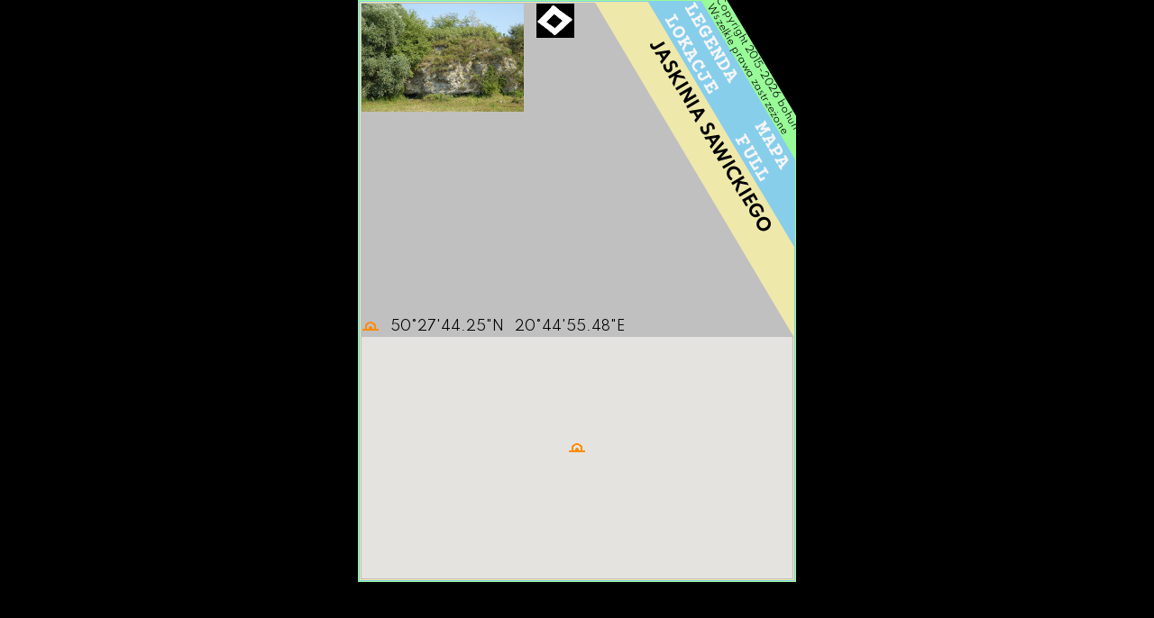

--- FILE ---
content_type: text/html
request_url: https://m.geotyda.pl/miejsca/tbu/jaskinia_sawickiego.php
body_size: 1422
content:

<!doctype html>
<html lang="pl">



	<head>

<meta http-equiv="content-type" content="text/html; charset=UTF-8" />

<meta name="author" content="Krzysztof Bochenek" />
<meta name="generator" content="Bluefish 2.2.11" />
<meta name="viewport" content="width=486, height=646, initial-scale=1" />

<link rel="shortcut icon" href="../../oprawa/favicon.ico" type="image/ico" />
<link rel="stylesheet" href="../../oprawa/styl.css" type="text/css" />
<link rel="preconnect" href="https://fonts.gstatic.com">
<link href="https://fonts.googleapis.com/css2?family=Spartan:wght@400;700&display=swap" rel="stylesheet">
<link href="https://fonts.googleapis.com/css2?family=Courier+Prime:wght@400;700&display=swap" rel="stylesheet">

<meta name="description" content="Jaskinia Sawickiego." />

<title>Geotyda - Jaskinia Sawickiego</title>

<script src="https://maps.googleapis.com/maps/api/js?key=AIzaSyA0g6WqVgdHzjg7U6Bc9Aim8Ot5QjfwKGs&callback=initMap" type="text/javascript"></script>

	</head>



	<body onload="mapaStart()">


<div id="geotyda">

	<div id="info"></div>

	<div id="mapa"></div>

<script type="text/javascript">
var mapa;
	function lokacja(marker)
	{
	marker.map = mapa;
	var znacznik = new google.maps.Marker(marker);
	}
	function mapaStart()
{
	var wspolrzedne = new google.maps.LatLng(50.4622913,20.7487454);
	var opcje =
	{
	zoom: 13,
	center: wspolrzedne,
	mapTypeId: google.maps.MapTypeId.ROADMAP,
	disableDefaultUI: true,
	scaleControl: true,
	zoomControl: true,
	mapTypeControl: true,
	zoomControlOptions:
		{
		style: google.maps.ZoomControlStyle.SMALL
		},
	mapTypeControlOptions:
		{
		style: google.maps.MapTypeControlStyle.DROPDOWN_MENU
		}
	};
	mapa = new google.maps.Map(document.getElementById("mapa"), opcje);
	var jaskinia = new google.maps.MarkerImage("../../ikony/jaskinia.png");
	lokacja({position: new google.maps.LatLng(50.4622913,20.7487454), title: 'Jaskinia Sawickiego', icon: jaskinia});
}
</script>

<script type="text/javascript">
Array.prototype.random = function(limit)
{
	if (typeof limit == 'undefined' || limit < 0) limit = 1;
	else if (!limit) limit = this.length;
	for (var i = 0, source = this, target = new Array(), n = source.length; i < limit && n > 0; i++)
	{
		do { var index = Math.random(); } while (index == 1);
		index = Math.floor(index * n);
		target.push(source[index]);
		source[index] = source[--n];
	}
	return target;
}
document.write(new Array(
'<img id="foto1" src="jaskinia_sawickiego_1.jpg" title="Jaskinia Sawickiego" alt="Jaskinia Sawickiego" />',
'<img id="foto2" src="jaskinia_sawickiego_2.jpg" title="Jaskinia Sawickiego" alt="Jaskinia Sawickiego" />',
'<img id="foto3" src="jaskinia_sawickiego_3.jpg" title="Jaskinia Sawickiego" alt="Jaskinia Sawickiego" />',
'<img id="foto4" src="jaskinia_sawickiego_4.jpg" title="Jaskinia Sawickiego" alt="Jaskinia Sawickiego" />'
).random().join(''));
</script>

	<h1 id="tytul">JASKINIA SAWICKIEGO</h1>

	<div id="opis">
		<img src="../../ikony/jaskinia.png" title="Jaskinia Sawickiego" alt="Jaskinia Sawickiego" /> &nbsp; 50°27'44.25"N &nbsp; 20°44'55.48"E
	</div>

	<div id="foot"></div>
	<div id="menu"></div>
	<div id="head"></div>

	<a id="logo" href="https://m.geotyda.pl/"><img src="https://m.geotyda.pl/oprawa/logo.png" alt="logo" /></a>

	<div id="prawa">Copyright 2015-2026 bohun<br />Wszelkie prawa zastrzeżone</div>

	<a id="menu0" href="https://geotyda.pl/miejsca/tbu/jaskinia_sawickiego.php"><span class="menu">FULL</span></a>
	<a id="menu1" href="https://m.geotyda.pl/legenda.php"><span class="menu">LEGENDA</span></a>
	<a id="menu2" href="https://m.geotyda.pl/lokacje/"><span class="menu">LOKACJE</span></a>
	<a id="menu3" href="https://geotyda.pl/mapa.php"><span class="menu">MAPA</span></a>

<div id="skos1"></div>
<div id="skos2"></div>
<div id="skos3"></div>
<div id="skos"></div>

</div>

	</body>



</html>


--- FILE ---
content_type: text/css
request_url: https://m.geotyda.pl/oprawa/styl.css
body_size: 810
content:
html, body {
	margin: 0;
	padding: 0;
	font-family: 'Spartan', sans-serif;
	font-size: 11pt;
	color: #000;
	background-color: #000;
	}
img {
	border: 0;
	vertical-align: middle;
	}
a:link {
	color: #ff8c00;
	text-decoration: none;
	}
a:visited {
	color: #b22222;
	text-decoration: none;
	}
a:hover {
	color: #008000;
	text-decoration: none;
	}
a:active {
	color: #008000;
	text-decoration: none;
	}
.menu {
	font-family: 'Courier Prime', monospace;
	font-size: 17pt;
	font-weight: bold;
	color: #f5f5f5;
	}
.litera {
	text-indent: 21px;
	font-weight: bold;
	}

/* head.php */
#geotyda {
	position: relative; margin: 0px auto;
	width: 486px;
	height: 646px;
	}
#info {
	position: absolute; left: 3px; top: 3px;
	background-color: #c0c0c0;
	width: 480px;
	height: 640px;
	z-index: 1;
	}

/* foot.php */
#foot {
	position: absolute; top: 0px; right: 0px;
	width: 136px;
	height: 228px;
	background-image: url(foot.png);
	z-index: 1;
	}
#menu {
	position: absolute; top: 1px; right: 1px;
	width: 165px;
	height: 280px;
	background-image: url(menu.png);
	z-index: 1;
	}
#head {
	position: absolute; top: 2px; right: 2px;
	width: 221px;
	height: 374px;
	background-image: url(head.png);
	z-index: 1;
	}
#logo {
	position: absolute; left: 198px; top: 4px;
	width: 42px;
	height: 38px;
	z-index: 1;
	}
#prawa {
	font-size: 8pt;
	position: absolute; top: 61px; right: -71px;
	width: 240px;
	text-align: center;
	z-index: 2;
	transform:rotate(59.3deg);
	-moz-transform:rotate(59.3deg);
	-o-transform:rotate(59.3deg);
	-webkit-transform:rotate(59.3deg);
	}
#menu0 {
	position: absolute; top: 163px; right: 21px;
	z-index: 1;
	transform:rotate(59.3deg);
	-moz-transform:rotate(59.3deg);
	-o-transform:rotate(59.3deg);
	-webkit-transform:rotate(59.3deg);
	}
#menu1 {
	position: absolute; top: 35px; right: 46px;
	z-index: 2;
	transform:rotate(59.3deg);
	-moz-transform:rotate(59.3deg);
	-o-transform:rotate(59.3deg);
	-webkit-transform:rotate(59.3deg);
	}
#menu2 {
	position: absolute; top: 48px; right: 68px;
	z-index: 1;
	transform:rotate(59.3deg);
	-moz-transform:rotate(59.3deg);
	-o-transform:rotate(59.3deg);
	-webkit-transform:rotate(59.3deg);
	}
#menu3 {
	position: absolute; top: 149px; right: -1px;
	z-index: 1;
	transform:rotate(59.3deg);
	-moz-transform:rotate(59.3deg);
	-o-transform:rotate(59.3deg);
	-webkit-transform:rotate(59.3deg);
	}
#skos1 {
	position: absolute; top: 0px; right: 0px;
	width: 486px;
	height: 646px;
	background-color: #98fb98;
	}
#skos2 {
	position: absolute; top: 1px; right: 1px;
	width: 484px;
	height: 644px;
	background-color: #87ceeb;
	}
#skos3 {
	position: absolute; top: 2px; right: 2px;
	width: 482px;
	height: 642px;
	background-color: #eee8aa;
	}
#skos {
	position: absolute; top: 0px; right: 0px;
	width: 77px;
	height: 129px;
	background-image: url(skos.png);
	z-index: 1;
	}

/* index.php legenda.php lokacje/ miejsca/ szlaki/ */
#tytul {
	font-size: 14pt;
	font-weight: bold;
	text-align: center;
	position: absolute; top: 120px; right: -60px;
	width: 338px;
	height: 52px;
	z-index: 2;
	transform:rotate(59.3deg);
	-moz-transform:rotate(59.3deg);
	-o-transform:rotate(59.3deg);
	-webkit-transform:rotate(59.3deg);
	}
#tresc {
	position: absolute; left: 18px; top: 145px;
	z-index: 1;
	}

/* miejsca/ szlaki/ */
#mapa {
	position: absolute; left: 4px; bottom: 4px;
	width: 478px;
	height: 268px;
	z-index: 1;
	}
#fotoA, #fotoB, #foto1, #foto2, #foto3, #foto4 {
	position: absolute; left: 4px; top: 4px;
	z-index: 1;
	}
#opis {
	position: absolute; left: 4px; bottom: 273px;
	z-index: 1;
	}
#strona {
	position: absolute; left: 210px; top: 113px;
	width: 209px;
	z-index: 2;
	transform:rotate(59.3deg);
	-moz-transform:rotate(59.3deg);
	-o-transform:rotate(59.3deg);
	-webkit-transform:rotate(59.3deg);
	}

/* lokacje/indeks.js */
#haslo {
	font-size: 11pt;
	font-family: 'Spartan', sans-serif;
	position: absolute; left: 4px; bottom: 279px;
	width: 355px;
	height: 25px;
	z-index: 1;
	}
#hasla {
	font-size: 11pt;
	font-family: 'Spartan', sans-serif;
	position: absolute; left: 4px; bottom: 4px;
	width: 478px;
	height: 268px;
	z-index: 1;
	}
#ok {
	font-size: 11pt;
	font-family: 'Spartan', sans-serif;
	position: absolute; left: 384px; bottom: 279px;
	font-weight: bold;
	background-color: #696969;
	color: #f5f5f5;
	width: 53px;
	height: 31px;
	z-index: 2;
	}
